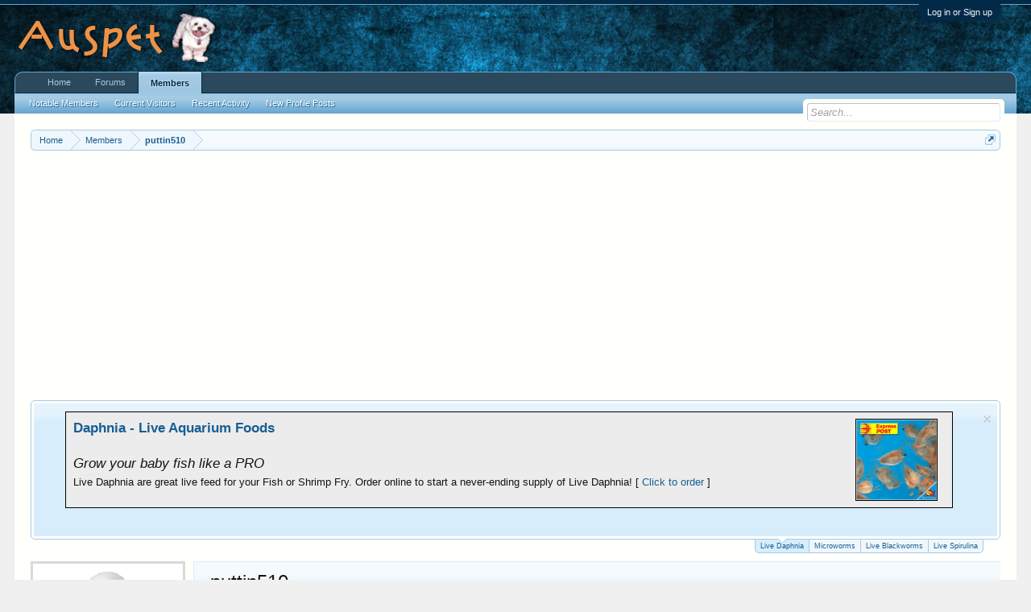

--- FILE ---
content_type: text/html; charset=UTF-8
request_url: https://auspet.com/members/puttin510.22/
body_size: 8690
content:
<!DOCTYPE html>
<html id="XenForo" lang="en-US" dir="LTR" class="Public NoJs LoggedOut NoSidebar RunDeferred Responsive" xmlns:fb="http://www.facebook.com/2008/fbml">
<head>

	<meta charset="utf-8" />
	<meta http-equiv="X-UA-Compatible" content="IE=Edge,chrome=1" />
	
		<meta name="viewport" content="width=device-width, initial-scale=1" />
	
	
		<base href="https://auspet.com/" />
		<script>
			var _b = document.getElementsByTagName('base')[0], _bH = "https://auspet.com/";
			if (_b && _b.href != _bH) _b.href = _bH;
		</script>
	

	<title>puttin510 | Pet Forums | Dogs, Cats, Fish &amp; Aquarium, Horses, Birds and Mice - Auspet </title>
	
	<noscript><style>.JsOnly, .jsOnly { display: none !important; }</style></noscript>
	<link rel="stylesheet" href="css.php?css=xenforo,form,public&amp;style=1&amp;dir=LTR&amp;d=1719877753" />
	<link rel="stylesheet" href="css.php?css=facebook,login_bar,member_view,message_simple,notices,panel_scroller,sidebar_share_page&amp;style=1&amp;dir=LTR&amp;d=1719877753" />
	
	

	
		<script src="js/jquery/jquery-1.11.0.min.js"></script>	
		
	<script src="js/xenforo/xenforo.js?_v=9e57ea94"></script>
	<script src="js/xenforo/quick_reply_profile.js?_v=9e57ea94"></script>

	
	<link rel="apple-touch-icon" href="https://auspet.com/styles/default/xenforo/logo.og.png" />
	<link rel="alternate" type="application/rss+xml" title="RSS feed for Pet Forums | Dogs, Cats, Fish &amp; Aquarium, Horses, Birds and Mice - Auspet " href="forums/-/index.rss" />
	
	
	<link rel="canonical" href="http://auspet.com/members/puttin510.22/" />
	<meta name="description" content="puttin510 is a New Member at Pet Forums | Dogs, Cats, Fish &amp; Aquarium, Horses, Birds and Mice - Auspet " />	<meta property="og:site_name" content="Pet Forums | Dogs, Cats, Fish &amp; Aquarium, Horses, Birds and Mice - Auspet " />
	<meta property="og:image" content="https://auspet.com/styles/default/xenforo/avatars/avatar_m.png" />
	<meta property="og:image" content="https://auspet.com/styles/default/xenforo/logo.og.png" />
	<meta property="og:type" content="profile" />
	<meta property="og:url" content="http://auspet.com/members/puttin510.22/" />
	<meta property="og:title" content="puttin510" />
	<meta property="og:description" content="puttin510 is a New Member at Pet Forums | Dogs, Cats, Fish &amp; Aquarium, Horses, Birds and Mice - Auspet " />
	
		<meta property="profile:username" content="puttin510" />
		
	
	<meta property="fb:app_id" content="230978294065104" />
	

</head>

<body>



	

<div id="loginBar">
	<div class="pageWidth">
		<div class="pageContent">	
			<h3 id="loginBarHandle">
				<label for="LoginControl"><a href="login/" class="concealed noOutline">Log in or Sign up</a></label>
			</h3>
			
			<span class="helper"></span>

			
		</div>
	</div>
</div>


<div id="headerMover">
	<div id="headerProxy"></div>

<div id="content" class="member_view">
	<div class="pageWidth">
		<div class="pageContent">
			<!-- main content area -->
			
			
			
			
						
						
						
						
						<div class="breadBoxTop ">
							
							

<nav>
	
		
			
		
	

	<fieldset class="breadcrumb">
		<a href="misc/quick-navigation-menu" class="OverlayTrigger jumpMenuTrigger" data-cacheOverlay="true" title="Open quick navigation"><!--Jump to...--></a>
			
		<div class="boardTitle"><strong>Pet Forums | Dogs, Cats, Fish &amp; Aquarium, Horses, Birds and Mice - Auspet </strong></div>
		
		<span class="crumbs">
			
				<span class="crust homeCrumb" itemscope="itemscope" itemtype="http://data-vocabulary.org/Breadcrumb">
					<a href="http://auspet.com" class="crumb" rel="up" itemprop="url"><span itemprop="title">Home</span></a>
					<span class="arrow"><span></span></span>
				</span>
			
			
			
				<span class="crust selectedTabCrumb" itemscope="itemscope" itemtype="http://data-vocabulary.org/Breadcrumb">
					<a href="https://auspet.com/members/" class="crumb" rel="up" itemprop="url"><span itemprop="title">Members</span></a>
					<span class="arrow"><span>&gt;</span></span>
				</span>
			
			
			
				
					<span class="crust" itemscope="itemscope" itemtype="http://data-vocabulary.org/Breadcrumb">
						<a href="https://auspet.com/members/puttin510.22/" class="crumb" rel="up" itemprop="url"><span itemprop="title">puttin510</span></a>
						<span class="arrow"><span>&gt;</span></span>
					</span>
				
			
		</span>
	</fieldset>
</nav>
						</div>
						
						
						
					
						<!--[if lt IE 8]>
							<p class="importantMessage">You are using an out of date browser. It  may not display this or other websites correctly.<br />You should upgrade or use an <a href="https://www.google.com/chrome/browser/" target="_blank">alternative browser</a>.</p>
						<![endif]-->

						
						





<div class="PanelScroller Notices" data-vertical="0" data-speed="400" data-interval="4000">
	<div class="scrollContainer">
		<div class="PanelContainer">
			<ol class="Panels">
				
					<li class="panel Notice DismissParent notice_3 " data-notice="3">
	
	<div class="baseHtml noticeContent"><table border="1" width="95%" cellpadding="10" cellspacing="1" bgcolor="#ECECEC" align=center >
		<tr>
			<td>
			<a href="https://www.auspet.com/daphnia-buy-online.html">
			<img border="1" src="https://www.auspet.com/images/Daphnia.png" width="100" height="100" style="border: 1px solid #000000" align="right" hspace="10"></a>
			
			
<a href="https://www.livefishfood.com.au/product/live_daphnia/">
<b>Daphnia - Live Aquarium Foods</b></a>
<br><br>
<i>Grow your baby fish like a PRO</i><br><font size=2>
Live Daphnia are great live feed for your Fish or Shrimp Fry. Order online to start a never-ending supply of Live Daphnia! [ <a href="https://www.livefishfood.com.au/product/live_daphnia/">Click to order</a> ]</span></td>
		</tr>
	</table></div>
	
	
		<a href="account/dismiss-notice?notice_id=3"
			title="Dismiss Notice" class="DismissCtrl Tooltip" data-offsetx="7" data-tipclass="flipped">Dismiss Notice</a>
</li>
				
					<li class="panel Notice DismissParent notice_2 " data-notice="2">
	
	<div class="baseHtml noticeContent"><table border="1" width="95%" cellpadding="10" cellspacing="1" bgcolor="#ECECEC" align=center >
		<tr>
			<td>
			<a href="https://www.livefishfood.com.au/product/live-microworms/">
			<img border="1" src="https://www.auspet.com/images/microworms/20190918054545.png" width="100" height="100" style="border: 1px solid #000000" align="right" hspace="10"></a>
			
			
<a href="https://www.livefishfood.com.au/product/live-microworms/">
<b>Microworms - Live Aquarium Foods</b></a><br><br><i>Grow your baby fish like a PRO</b>
<br><font size=2>
Microworms are a great live feed for your Fish or Shrimp Fry, easy to culture and considerably improve your fry mortality rate. Start your never-ending supply of Microworms today! [ <a href="https://www.livefishfood.com.au/product/live-microworms/">Click to order</a> ]</span></td>
		</tr>
	</table></div>
	
	
</li>
				
					<li class="panel Notice DismissParent notice_4 " data-notice="4">
	
	<div class="baseHtml noticeContent"><table border="1" width="95%" cellpadding="10" cellspacing="1" bgcolor="#ECECEC" align=center >
		<tr>
			<td>
			<a href="https://www.livefishfood.com.au/product/live-australian-black-worms/">
			<img border="1" src="https://auspet.com/blackworms/blackworms.png" width="100" height="100" style="border: 1px solid #000000" align="right" hspace="10"></a>
			
			
<a href="https://www.livefishfood.com.au/product/live-australian-black-worms/">
<b>Australian Blackworms - Live Fish Food</b></a>
<br><br>
<i>Grow your baby fish like a PRO</i><br><font size=2>
Live Australian Blackworms, Live Vinegar Eels. Visit us now to order online. Express Delivery. [ <a href="https://www.livefishfood.com.au/product/live-australian-black-worms/">Click to order</a> ]</span></td>
		</tr>
	</table></div>
	
	
		<a href="account/dismiss-notice?notice_id=4"
			title="Dismiss Notice" class="DismissCtrl Tooltip" data-offsetx="7" data-tipclass="flipped">Dismiss Notice</a>
</li>
				
					<li class="panel Notice DismissParent notice_5 " data-notice="5">
	
	<div class="baseHtml noticeContent"><table border="1" width="95%" cellpadding="10" cellspacing="1" bgcolor="#ECECEC" align=center >
		<tr>
			<td>
			<a href="https://www.auspet.com/daphnia-buy-online.html">
			<img border="1" src=""></a>
			
			
<a href="http://spirulinaculturing.blogspot.com/2025/01/live-spirulina.html">
<b>Live Spirulina</b></a>
<br><br>
<i></i><br><font size=2>
Growing spirulina at home provides several benefits over purchasing processed supplements. Home cultivation ensures the freshest product, preserving its full nutritional potency. [ <a href="http://spirulinaculturing.blogspot.com/2025/01/live-spirulina.html">Click to order</a> ]</span></td>
		</tr>
	</table></div>
	
	
		<a href="account/dismiss-notice?notice_id=5"
			title="Dismiss Notice" class="DismissCtrl Tooltip" data-offsetx="7" data-tipclass="flipped">Dismiss Notice</a>
</li>
				
			</ol>
		</div>
	</div>
	
	<div class="navContainer">
		<span class="navControls Nav JsOnly">
			
				<a id="n3" href="/members/puttin510.22/#n3" class="current">
					<span class="arrow"><span></span></span>
					<!--1 -->Live Daphnia</a>
			
				<a id="n2" href="/members/puttin510.22/#n2">
					<span class="arrow"><span></span></span>
					<!--2 -->Microworms</a>
			
				<a id="n4" href="/members/puttin510.22/#n4">
					<span class="arrow"><span></span></span>
					<!--3 -->Live Blackworms</a>
			
				<a id="n5" href="/members/puttin510.22/#n5">
					<span class="arrow"><span></span></span>
					<!--4 -->Live Spirulina</a>
			
		</span>
	</div>
</div>



						
						
						
						
						
						
						
						
						
						<!-- main template -->
						
 




	







<div class="profilePage" itemscope="itemscope" itemtype="http://data-vocabulary.org/Person">

	<div class="mast">
		<div class="avatarScaler">
			
				<span class="Av22l">
					<img src="https://auspet.com/styles/default/xenforo/avatars/avatar_l.png" alt="puttin510" style="" itemprop="photo" />
				</span>
			
		</div>
		
		

		

		<div class="section infoBlock">
			<div class="secondaryContent pairsJustified">

				
				
				

				<dl><dt>Joined:</dt>
					<dd>Mar 19, 2004</dd></dl>

				<dl><dt>Messages:</dt>
					<dd>1,558</dd></dl>

				<dl><dt>Likes Received:</dt>
					<dd>0</dd></dl>

				
					<dl><dt>Trophy Points:</dt>
						<dd><a href="members/puttin510.22/trophies" class="OverlayTrigger">0</a></dd></dl>
				
					
				
					
				

			</div>
		</div>

		

		

		

		
		
		
				
	
	<div class="section infoBlock sharePage">
		<div class="secondaryContent">
			<h3>Share This Page</h3>
			
				
				
					<div class="tweet shareControl">
						<a href="https://twitter.com/share" class="twitter-share-button" data-count="horizontal"
							data-lang="en-US"
							data-url="http://auspet.com/members/puttin510.22/"
							
							>Tweet</a>
					</div>
						
				
					<div class="facebookLike shareControl">
						
						<div class="fb-like" data-href="http://auspet.com/members/puttin510.22/" data-layout="button_count" data-action="recommend" data-font="trebuchet ms" data-colorscheme="light"></div>
					</div>
				
				
					<div class="plusone shareControl">
						<div class="g-plusone" data-size="medium" data-count="true" data-href="http://auspet.com/members/puttin510.22/"></div>
					</div>
					
						
			
		</div>
	</div>

		

		
		
		

	</div>

	<div class="mainProfileColumn">

		<div class="section primaryUserBlock">
			<div class="mainText secondaryContent">
				<div class="followBlock">
					
					
				</div>

				<h1 itemprop="name" class="username">puttin510</h1>

				<p class="userBlurb">
					<span class="userTitle" itemprop="title">New Member</span>
				</p>
				

				

				
			</div>
			
			<ul class="tabs mainTabs Tabs" data-panes="#ProfilePanes > li" data-history="on">
				<li><a href="/members/puttin510.22/#profilePosts">Profile Posts</a></li>
				<li><a href="/members/puttin510.22/#recentActivity">Recent Activity</a></li>
				<li><a href="/members/puttin510.22/#postings">Postings</a></li>
				<li><a href="/members/puttin510.22/#info">Information</a></li>
				
				
			</ul>
		</div>

		<ul id="ProfilePanes">
			<li id="profilePosts" class="profileContent">

			
				

				
				
				

				<form action="inline-mod/profile-post/switch" method="post"
					class="InlineModForm section"
					data-cookieName="profilePosts"
					data-controls="#InlineModControls"
					data-imodOptions="#ModerationSelect option">

					<ol class="messageSimpleList" id="ProfilePostList">
						
							<li id="NoProfilePosts">There are no messages on puttin510's profile yet.</li>
						
					</ol>

					

					<div class="pageNavLinkGroup">
						<div class="linkGroup SelectionCountContainer"></div>
						<div class="linkGroup" style="display: none"><a href="javascript:" class="muted JsOnly DisplayIgnoredContent Tooltip" title="Show hidden content by ">Show Ignored Content</a></div>
						
					</div>

					<input type="hidden" name="_xfToken" value="" />
				</form>

			

			</li>

			
			<li id="recentActivity" class="profileContent" data-loadUrl="members/puttin510.22/recent-activity">
				<span class="JsOnly">Loading...</span>
				<noscript><a href="members/puttin510.22/recent-activity">View</a></noscript>
			</li>
			

			<li id="postings" class="profileContent" data-loadUrl="members/puttin510.22/recent-content">
				<span class="JsOnly">Loading...</span>
				<noscript><a href="members/puttin510.22/recent-content">View</a></noscript>
			</li>

			<li id="info" class="profileContent">

				

				<div class="section">
					<h3 class="textHeading">Interact</h3>

					<div class="primaryContent">
						<div class="pairsColumns contactInfo">
							<dl>
								<dt>Content:</dt>
								<dd><ul>
									
									<li><a href="search/member?user_id=22" rel="nofollow">Find all content by puttin510</a></li>
									<li><a href="search/member?user_id=22&amp;content=thread" rel="nofollow">Find all threads by puttin510</a></li>
									
								</ul></dd>
							</dl>
							
							
						</div>
					</div>
				</div>
				
				

			</li>
			
			
			
			
		</ul>
	</div>

</div>
						
						

<br>
<div style="text-align: center;">
<!--// ebay ad, see js file link at ad header //-->
<ins class="epn-placement" data-config-id="5a0831936dfdc76ec6d0ddf0"></ins>

<script async src="//pagead2.googlesyndication.com/pagead/js/adsbygoogle.js"></script>
<script>
     (adsbygoogle = window.adsbygoogle || []).push({
          google_ad_client: "ca-pub-1025529068311752",
          enable_page_level_ads: true
     });
</script>


</div>
<br>
						
						
							<!-- login form, to be moved to the upper drop-down -->
							







<form action="login/login" method="post" class="xenForm eAuth" id="login" style="display:none">

	
		<ul id="eAuthUnit">
			
				
				
					
					<li><a href="register/facebook?reg=1" class="fbLogin" tabindex="110"><span>Log in with Facebook</span></a></li>
				
				
				
				
				
				
			
		</ul>
	

	<div class="ctrlWrapper">
		<dl class="ctrlUnit">
			<dt><label for="LoginControl">Your name or email address:</label></dt>
			<dd><input type="text" name="login" id="LoginControl" class="textCtrl" tabindex="101" /></dd>
		</dl>
	
	
		<dl class="ctrlUnit">
			<dt>
				<label for="ctrl_password">Do you already have an account?</label>
			</dt>
			<dd>
				<ul>
					<li><label for="ctrl_not_registered"><input type="radio" name="register" value="1" id="ctrl_not_registered" tabindex="105" />
						No, create an account now.</label></li>
					<li><label for="ctrl_registered"><input type="radio" name="register" value="0" id="ctrl_registered" tabindex="105" checked="checked" class="Disabler" />
						Yes, my password is:</label></li>
					<li id="ctrl_registered_Disabler">
						<input type="password" name="password" class="textCtrl" id="ctrl_password" tabindex="102" />
						<div class="lostPassword"><a href="lost-password/" class="OverlayTrigger OverlayCloser" tabindex="106">Forgot your password?</a></div>
					</li>
				</ul>
			</dd>
		</dl>
	
		
		<dl class="ctrlUnit submitUnit">
			<dt></dt>
			<dd>
				<input type="submit" class="button primary" value="Log in" tabindex="104" data-loginPhrase="Log in" data-signupPhrase="Sign up" />
				<label for="ctrl_remember" class="rememberPassword"><input type="checkbox" name="remember" value="1" id="ctrl_remember" tabindex="103" /> Stay logged in</label>
			</dd>
		</dl>
	</div>

	<input type="hidden" name="cookie_check" value="1" />
	<input type="hidden" name="redirect" value="/members/puttin510.22/" />
	<input type="hidden" name="_xfToken" value="" />

</form>
						
						
					
			
						
			<div class="breadBoxBottom">

<nav>
	
		
			
		
	

	<fieldset class="breadcrumb">
		<a href="misc/quick-navigation-menu" class="OverlayTrigger jumpMenuTrigger" data-cacheOverlay="true" title="Open quick navigation"><!--Jump to...--></a>
			
		<div class="boardTitle"><strong>Pet Forums | Dogs, Cats, Fish &amp; Aquarium, Horses, Birds and Mice - Auspet </strong></div>
		
		<span class="crumbs">
			
				<span class="crust homeCrumb">
					<a href="http://auspet.com" class="crumb"><span>Home</span></a>
					<span class="arrow"><span></span></span>
				</span>
			
			
			
				<span class="crust selectedTabCrumb">
					<a href="https://auspet.com/members/" class="crumb"><span>Members</span></a>
					<span class="arrow"><span>&gt;</span></span>
				</span>
			
			
			
				
					<span class="crust">
						<a href="https://auspet.com/members/puttin510.22/" class="crumb"><span>puttin510</span></a>
						<span class="arrow"><span>&gt;</span></span>
					</span>
				
			
		</span>
	</fieldset>
</nav></div>
			
						
			
						
		</div>
	</div>
</div>

<header>
	

<script>
  if (top.location != location) {
    top.location.href = 'http://www.auspet.com' ;
  }
</script>


<div id="header">
	<div id="logoBlock">
	<div class="pageWidth">
		<div class="pageContent">
			


			
			<div id="logo"><a href="http://auspet.com">
				<span></span>
				<img src="images/forum-logo.png" alt="Pet Forums | Dogs, Cats, Fish &amp; Aquarium, Horses, Birds and Mice - Auspet " />
			</a></div>
			
			<span class="helper"></span>
		</div>
	</div>
</div>
	

<div id="navigation" class="pageWidth withSearch">
	<div class="pageContent">
		<nav>

<div class="navTabs">
	<ul class="publicTabs">
	
		<!-- home -->
		
			<li class="navTab home PopupClosed"><a href="http://auspet.com" class="navLink">Home</a></li>
		
		
		
		<!-- extra tabs: home -->
		
		
		
		<!-- forums -->
		
			<li class="navTab forums Popup PopupControl PopupClosed">
			
				<a href="https://auspet.com/" class="navLink">Forums</a>
				<a href="https://auspet.com/" class="SplitCtrl" rel="Menu"></a>
				
				<div class="Menu JsOnly tabMenu forumsTabLinks">
					<div class="primaryContent menuHeader">
						<h3>Forums</h3>
						<div class="muted">Quick Links</div>
					</div>
					<ul class="secondaryContent blockLinksList">
					
						
						<li><a href="search/?type=post">Search Forums</a></li>
						
						<li><a href="find-new/posts" rel="nofollow">Recent Posts</a></li>
					
					</ul>
				</div>
			</li>
		
		
		
		<!-- extra tabs: middle -->
		
		
		
		<!-- members -->
		
			<li class="navTab members selected">
			
				<a href="https://auspet.com/members/" class="navLink">Members</a>
				<a href="https://auspet.com/members/" class="SplitCtrl" rel="Menu"></a>
				
				<div class="tabLinks membersTabLinks">
					<div class="primaryContent menuHeader">
						<h3>Members</h3>
						<div class="muted">Quick Links</div>
					</div>
					<ul class="secondaryContent blockLinksList">
					
						<li><a href="members/">Notable Members</a></li>
						
						<li><a href="online/">Current Visitors</a></li>
						<li><a href="recent-activity/">Recent Activity</a></li>
						<li><a href="find-new/profile-posts">New Profile Posts</a></li>
					
					</ul>
				</div>
			</li>
						
		
		<!-- extra tabs: end -->
		

		<!-- responsive popup -->
		<li class="navTab navigationHiddenTabs Popup PopupControl PopupClosed" style="display:none">	
						
			<a rel="Menu" class="navLink NoPopupGadget"><span class="menuIcon">Menu</span></a>
			
			<div class="Menu JsOnly blockLinksList primaryContent" id="NavigationHiddenMenu"></div>
		</li>
			
		
		<!-- no selection -->
		
		
	</ul>
	
	
</div>

<span class="helper"></span>
			
		</nav>	
	</div>
</div>
	

<div id="searchBar" class="pageWidth">
	
	<span id="QuickSearchPlaceholder" title="Search">Search</span>
	<fieldset id="QuickSearch">
		<form action="search/search" method="post" class="formPopup">
			
			<div class="primaryControls">
				<!-- block: primaryControls -->
				<input type="search" name="keywords" value="" class="textCtrl" placeholder="Search..." title="Enter your search and hit enter" id="QuickSearchQuery" />				
				<!-- end block: primaryControls -->
			</div>
			
			<div class="secondaryControls">
				<div class="controlsWrapper">
				
					<!-- block: secondaryControls -->
					<dl class="ctrlUnit">
						<dt></dt>
						<dd><ul>
							<li><label><input type="checkbox" name="title_only" value="1"
								id="search_bar_title_only" class="AutoChecker"
								data-uncheck="#search_bar_thread" /> Search titles only</label></li>
						</ul></dd>
					</dl>
				
					<dl class="ctrlUnit">
						<dt><label for="searchBar_users">Posted by Member:</label></dt>
						<dd>
							<input type="text" name="users" value="" class="textCtrl AutoComplete" id="searchBar_users" />
							<p class="explain">Separate names with a comma.</p>
						</dd>
					</dl>
				
					<dl class="ctrlUnit">
						<dt><label for="searchBar_date">Newer Than:</label></dt>
						<dd><input type="date" name="date" value="" class="textCtrl" id="searchBar_date" /></dd>
					</dl>
					
					
				</div>
				<!-- end block: secondaryControls -->
				
				<dl class="ctrlUnit submitUnit">
					<dt></dt>
					<dd>
						<input type="submit" value="Search" class="button primary Tooltip" title="Find Now" />
						<div class="Popup" id="commonSearches">
							<a rel="Menu" class="button NoPopupGadget Tooltip" title="Useful Searches" data-tipclass="flipped"><span class="arrowWidget"></span></a>
							<div class="Menu">
								<div class="primaryContent menuHeader">
									<h3>Useful Searches</h3>
								</div>
								<ul class="secondaryContent blockLinksList">
									<!-- block: useful_searches -->
									<li><a href="find-new/posts?recent=1" rel="nofollow">Recent Posts</a></li>
									
									<!-- end block: useful_searches -->
								</ul>
							</div>
						</div>
						<a href="search/" class="button moreOptions Tooltip" title="Advanced Search">More...</a>
					</dd>
				</dl>
				
			</div>
			
			<input type="hidden" name="_xfToken" value="" />
		</form>		
	</fieldset>
	
</div>
</div>

	
	
</header>

</div>

<footer>
	


<div class="footer">
	<div class="pageWidth">
		<div class="pageContent">
			
			
			<ul class="footerLinks">
			
				
				<li><a href="help/">Help</a></li>
				<li><a href="http://auspet.com" class="homeLink">Home</a></li>
				<li><a href="/members/puttin510.22/#navigation" class="topLink">Top</a></li>
				<li><a href="forums/-/index.rss" rel="alternate" class="globalFeed" target="_blank"
					title="RSS feed for Pet Forums | Dogs, Cats, Fish &amp; Aquarium, Horses, Birds and Mice - Auspet ">RSS</a></li>
			
			</ul>
			
			<span class="helper"></span>
		</div>
	</div>
</div>

<div class="footerLegal">
	<div class="pageWidth">
		<div class="pageContent">
			<ul id="legal">
			
				<li><a href="help/terms">Terms and Rules</a></li>
				<li><a href="http://www.auspet.com/help/Privacy-Statement/">Privacy Policy</a></li>
			
			</ul>
			
			<div id="copyright"><a href=#>&copy 2000-2017 Auspet.com .</a> <a href=http://www.auspet.com/images/folic.jpg target=_blank>In memory of our beloved Maxi</a></div>
			
		
			
			
			<span class="helper"></span>
			
			
		</div>
	</div>	
</div>


<!-- Start of StatCounter Code for Default Guide -->
<script type="text/javascript">
var sc_project=11350260; 
var sc_invisible=1; 
var sc_security="737cb8cc"; 
var scJsHost = (("https:" == document.location.protocol) ?
"https://secure." : "http://www.");
document.write("<sc"+"ript type='text/javascript' src='" +
scJsHost+
"statcounter.com/counter/counter.js'></"+"script>");
</script>
<noscript><div class="statcounter"><a title="free hit
counter" href="http://statcounter.com/" target="_blank"><img
class="statcounter"
src="//c.statcounter.com/11350260/0/737cb8cc/1/" alt="free
hit counter"></a></div></noscript>
<!-- End of StatCounter Code for Default Guide -->


<!-- Hotjar Tracking Code for Site 5044011 (name missing) -->
<script>
    (function(h,o,t,j,a,r){
        h.hj=h.hj||function(){(h.hj.q=h.hj.q||[]).push(arguments)};
        h._hjSettings={hjid:5044011,hjsv:6};
        a=o.getElementsByTagName('head')[0];
        r=o.createElement('script');r.async=1;
        r.src=t+h._hjSettings.hjid+j+h._hjSettings.hjsv;
        a.appendChild(r);
    })(window,document,'https://static.hotjar.com/c/hotjar-','.js?sv=');
</script>



</footer>

<script>


jQuery.extend(true, XenForo,
{
	visitor: { user_id: 0 },
	serverTimeInfo:
	{
		now: 1762005620,
		today: 1762002000,
		todayDow: 0
	},
	_lightBoxUniversal: "0",
	_enableOverlays: "1",
	_animationSpeedMultiplier: "1",
	_overlayConfig:
	{
		top: "10%",
		speed: 200,
		closeSpeed: 100,
		mask:
		{
			color: "rgb(255, 255, 255)",
			opacity: "0.6",
			loadSpeed: 200,
			closeSpeed: 100
		}
	},
	_ignoredUsers: [],
	_loadedScripts: {"member_view":true,"sidebar_share_page":true,"message_simple":true,"login_bar":true,"notices":true,"panel_scroller":true,"facebook":true,"js\/xenforo\/quick_reply_profile.js?_v=9e57ea94":true},
	_cookieConfig: { path: "/", domain: "", prefix: "xf_"},
	_csrfToken: "",
	_csrfRefreshUrl: "login/csrf-token-refresh",
	_jsVersion: "9e57ea94",
	_noRtnProtect: false,
	_noSocialLogin: false
});
jQuery.extend(XenForo.phrases,
{
	cancel: "Cancel",

	a_moment_ago:    "A moment ago",
	one_minute_ago:  "1 minute ago",
	x_minutes_ago:   "%minutes% minutes ago",
	today_at_x:      "Today at %time%",
	yesterday_at_x:  "Yesterday at %time%",
	day_x_at_time_y: "%day% at %time%",

	day0: "Sunday",
	day1: "Monday",
	day2: "Tuesday",
	day3: "Wednesday",
	day4: "Thursday",
	day5: "Friday",
	day6: "Saturday",

	_months: "January,February,March,April,May,June,July,August,September,October,November,December",
	_daysShort: "Sun,Mon,Tue,Wed,Thu,Fri,Sat",

	following_error_occurred: "The following error occurred",
	server_did_not_respond_in_time_try_again: "The server did not respond in time. Please try again.",
	logging_in: "Logging in",
	click_image_show_full_size_version: "Click this image to show the full-size version.",
	show_hidden_content_by_x: "Show hidden content by {names}"
});

// Facebook Javascript SDK
XenForo.Facebook.appId = "230978294065104";
XenForo.Facebook.forceInit = true;


</script>




</body>
</html>

--- FILE ---
content_type: text/html; charset=utf-8
request_url: https://accounts.google.com/o/oauth2/postmessageRelay?parent=https%3A%2F%2Fauspet.com&jsh=m%3B%2F_%2Fscs%2Fabc-static%2F_%2Fjs%2Fk%3Dgapi.lb.en.W5qDlPExdtA.O%2Fd%3D1%2Frs%3DAHpOoo8JInlRP_yLzwScb00AozrrUS6gJg%2Fm%3D__features__
body_size: 119
content:
<!DOCTYPE html><html><head><title></title><meta http-equiv="content-type" content="text/html; charset=utf-8"><meta http-equiv="X-UA-Compatible" content="IE=edge"><meta name="viewport" content="width=device-width, initial-scale=1, minimum-scale=1, maximum-scale=1, user-scalable=0"><script src='https://ssl.gstatic.com/accounts/o/2580342461-postmessagerelay.js' nonce="UFKyCX2B5aqXRpYkQCjaQw"></script></head><body><script type="text/javascript" src="https://apis.google.com/js/rpc:shindig_random.js?onload=init" nonce="UFKyCX2B5aqXRpYkQCjaQw"></script></body></html>

--- FILE ---
content_type: text/html; charset=utf-8
request_url: https://www.google.com/recaptcha/api2/aframe
body_size: 258
content:
<!DOCTYPE HTML><html><head><meta http-equiv="content-type" content="text/html; charset=UTF-8"></head><body><script nonce="rY7gS2E35vT4rKxmYhCoBQ">/** Anti-fraud and anti-abuse applications only. See google.com/recaptcha */ try{var clients={'sodar':'https://pagead2.googlesyndication.com/pagead/sodar?'};window.addEventListener("message",function(a){try{if(a.source===window.parent){var b=JSON.parse(a.data);var c=clients[b['id']];if(c){var d=document.createElement('img');d.src=c+b['params']+'&rc='+(localStorage.getItem("rc::a")?sessionStorage.getItem("rc::b"):"");window.document.body.appendChild(d);sessionStorage.setItem("rc::e",parseInt(sessionStorage.getItem("rc::e")||0)+1);localStorage.setItem("rc::h",'1762005625494');}}}catch(b){}});window.parent.postMessage("_grecaptcha_ready", "*");}catch(b){}</script></body></html>